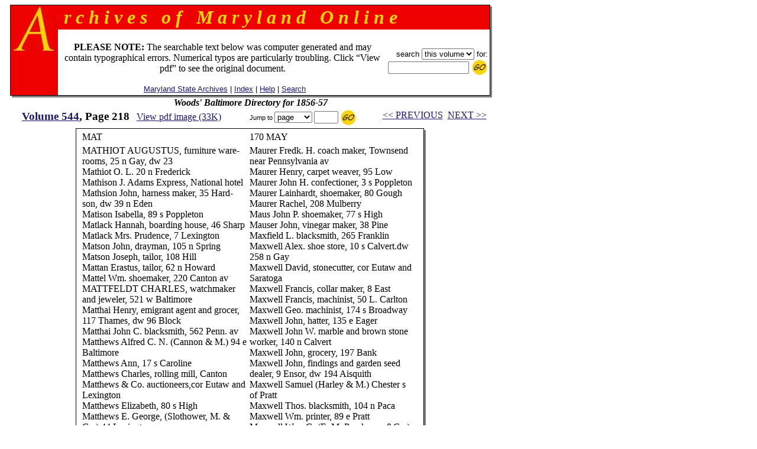

--- FILE ---
content_type: text/html
request_url: https://msa.maryland.gov/megafile/msa/speccol/sc2900/sc2908/000001/000544/html/am544--218.html
body_size: 16210
content:

<html>
<head>
<title>Archives of Maryland, Volume  0544, Page 0218 - Woods' Baltimore Directory for 1856-57</title>
<LINK REL=stylesheet HREF="/megafile/msa/speccol/sc2900/sc2908/html/styles.css" TYPE="text/css">
<script src="../../../js/jump.js"></script>
</head>
<BODY text="black" link="#191970" vlink="#CD0000" bgColor="white">
<center>
<FORM METHOD=get ACTION="https://query.msa.maryland.gov/texis/search" style="margin:0;">

<table width="98%" cellspacing="0" cellpadding="0" border="0">
<tr>
	<td rowspan="4" width="1" bgcolor="black"><img src="../../../images/clear.gif" width="1" height="1" alt="clear space"></td>
	<td colspan="2" bgcolor="black" height="1"><img src="../../../images/clear.gif" width="1" height="1" alt="clear space"></td>
	<td rowspan="4" bgcolor="black" width="1"><img src="../../../images/clear.gif" width="1" height="1" alt="clear space"></td>
	<td rowspan="5" valign="top" bgcolor="gray" width="3"><img src="../../../images/white.gif" width="3" height="3" alt="white space"></td>
</tr>
<tr>
<td rowspan="2" valign="top" bgcolor="#EE0000" width="80" align="right">
		<IMG height="80" alt="A" src="../../../images/a.gif" width="80"></TD>
    <TD width="100%" bgColor="#EE0000">
      <TABLE cellPadding=0 width="80%" border="0">
        <TBODY>
        <TR>
          <TD><B><I><font size="+3" face="century schoolbook" color="#FFD700">
&nbsp;r&nbsp;c&nbsp;h&nbsp;i&nbsp;v&nbsp;e&nbsp;s&nbsp;&nbsp;&nbsp;o&nbsp;f&nbsp;&nbsp;&nbsp;M&nbsp;a&nbsp;r&nbsp;y&nbsp;l&nbsp;a&nbsp;n&nbsp;d&nbsp;&nbsp;&nbsp;O&nbsp;n&nbsp;l&nbsp;i&nbsp;n&nbsp;e
</font></I></B></TD></TR></TBODY></TABLE>
	</td>
</tr>
<tr>
<!--htdig_noindex-->
	<td width="100%" height="50">
		<table width="100%">
		<tr><td align="center"><br>
 <font-size="+1"><b>PLEASE NOTE:</b> The searchable text below was computer generated and may contain typographical errors. Numerical typos are particularly troubling. Click �View pdf� to see the original document. </font>
<br><br>
		    <span class="hel">&nbsp;
		    <a href="http://www.mdsa.net">Maryland State Archives</a> |
		    <a href="/megafile/msa/speccol/sc2900/sc2908/html/index.html">Index</a> |  	
		    <a href="/megafile/msa/speccol/sc2900/sc2908/html/help.html">Help</a> |    		
		    <a href="/megafile/msa/speccol/sc2900/sc2908/html/search.html">Search</a></span></td> 	

		    <td align="right"><span class="hel"><nobr>search 
<!--/htdig_noindex-->

<INPUT TYPE="HIDDEN" NAME="dropXSL" VALUE="html">
<INPUT TYPE=hidden NAME=opts VALUE="adv">
<INPUT TYPE=hidden NAME=pr VALUE="aom_coll">


<select name="uq">

       <option value="http://aomol.msa.maryland.gov/000001/000544/*">this volume
       <option value="http://aomol.msa.maryland.gov/*">all volumes

</select>       for:</nobr><BR>

<nobr><input type="text" name="query" size="15">
<input type="image" src="../../../images/submitimg.gif" align="absmiddle" border="0"  name="input" alt="Submit your search"></nobr>

<!-- End of replacement html to accomodate the google search appliance -->

	</span></td></tr>
	</table>

</td></tr>
<tr><td colspan="2" height="1" bgcolor="black"><img src="../../../images/clear.gif" width="1" height="1" alt="clear space"></td></tr>
<tr><td colspan="4" height="3" bgcolor="gray"><img src="../../../images/white.gif" width="3" height="3" alt="white space"></td></tr>
</table>
</form>

<i><B>Woods' Baltimore Directory for 1856-57</B></i><br>
<!--htdig_noindex-->
	<table width="100%">

	<tr><td align="center" nowrap="nowrap"  valign="top">
	    <span class="timlg2"><a href="./index.html">
	    Volume  544</a>, Page 218</span>&nbsp;&nbsp;
<!--/htdig_noindex-->
<span class="timsm1"><a href="../pdf/am544--218.pdf">View pdf image (33K)</a></span></td>
	<td align="center" valign="top" nowrap="nowrap">
	<form action="javascript:jump()" style="margin:0;">
	<input type="hidden" name="basedir" value="/megafile/msa/speccol/sc2900/sc2908/">
	<input type="hidden" name="volume" value="000544">
<!--htdig_noindex-->
	<span class="helsm"><nobr>&nbsp;Jump to
<select name="type"><option>page</option><option>volume</option></select>
<input type="text" name="number" size="3">
<input type="image" src="../../../images/submitimg.gif" align="absmiddle" border="0"  name="input" alt="Submit you search">&nbsp;</nobr></span></form></td>
<td valign="top" nowrap="nowrap" align="center"><span class="timsm1"><nobr>
<!--/htdig_noindex-->
&nbsp;&nbsp;<a href="am544--217.html">&lt;&lt; PREVIOUS</a>&nbsp;&nbsp;<a href="am544--219.html">NEXT &gt;&gt;</a>

</nobr></span>
		</td>
	</tr>
	</table>


<table cellpadding="0" cellspacing="0" border="0">
<tr>
	<td rowspan="3" width="1" bgcolor="black"><img src="../../../images/clear.gif" width="1" height="1" alt="clear space"></td>
	<td colspan="2" bgcolor="black" height="1"><img src="../../../images/clear.gif" width="1" height="1" alt="clear space"></td>
	<td rowspan="3" bgcolor="black" width="1"><img src="../../../images/clear.gif" width="1" height="1" alt="clear space"></td>
	<td rowspan="4" valign="top" bgcolor="gray" width="3"><img src="../../../images/white.gif" width="3" height="3" alt="white space"></td>
</tr>
<tr>
	<td>
<TABLE BORDER="0" CELLSPACING="5" CELLPADDING="0">

<TR ALIGN="LEFT" VALIGN="TOP">
<TD VALIGN=TOP NOWRAP>
</TD>
<TD VALIGN=TOP NOWRAP>
<P>
MAT<BR>



</TD>
<TD VALIGN=TOP NOWRAP>
<P>
170            MAY<BR>



</TD>
<TD VALIGN=TOP NOWRAP>
</TD>
</TR>
<TR ALIGN="LEFT" VALIGN="TOP">
<TD VALIGN=TOP NOWRAP>
</TD>
<TD VALIGN=TOP NOWRAP>
<P>
MATHIOT AUGUSTUS, furniture ware-<BR>



rooms, 25 n Gay, dw 23<BR>



Mathiot O. L. 20 n Frederick<BR>



Mathison J. Adams Express, National hotel<BR>



Mathsion John, harness maker, 35 Hard-<BR>



son, dw 39 n Eden<BR>



Matison Isabella, 89 s Poppleton<BR>



Matlack Hannah, boarding house, 46 Sharp<BR>



Matlack Mrs. Prudence, 7 Lexington<BR>



Matson John, drayman, 105 n Spring<BR>



Matson Joseph, tailor, 108 Hill<BR>



Mattan Erastus, tailor, 62 n Howard<BR>



Mattel Wm. shoemaker, 220 Canton av<BR>



MATTFELDT CHARLES, watchmaker<BR>



and jeweler, 521 w Baltimore<BR>



Matthai Henry, emigrant agent and grocer,<BR>



117 Thames, dw 96 Block<BR>



Matthai John C. blacksmith, 562 Penn. av<BR>



Matthews Alfred C. N. (Cannon &amp; M.) 94 e<BR>



Baltimore<BR>



Matthews Ann, 17 s Caroline<BR>



Matthews Charles, rolling mill, Canton<BR>



Matthews &amp; Co. auctioneers,cor Eutaw and<BR>



Lexington<BR>



Matthews Elizabeth, 80 s High<BR>



Matthews E. George, (Slothower, M. &amp;<BR>



Co.) 44 Lexington<BR>



Matthews Emerson, 52 Con way<BR>



Matthews Geo. carpenter, 394 w Lombard<BR>



Matthews Harriet, dressmkr. 274 n Howard<BR>



Matthews Henry, cabinet maker, 1 Tessier<BR>



Matthews Isaac, blacksmith, 17 George<BR>



Matthews John, glassblower, 354 Ostend<BR>



Matthews Jas. E. shoemaker, 19 Josephine<BR>



MATTHEWS JOHN E. ladies' shoema-<BR>



aker, 250 n Gay<BR>



Matthews Joseph D. (Slothower, M.&amp; Co.)<BR>



73 Franklin<BR>



Matthews Joshua A. vinegar dealer, 121 n<BR>



Exeter<BR>



Matthews Mary Ann, dress maker, 5 New<BR>



Matthews Owen, laborer, 45 Buren<BR>



MATTHEWS R. STOCKETT, attorney,<BR>



1 Counsellor's Hall, dw 65 n Charles<BR>



MATTHEWS THOS. R. &amp; SON, com- <BR>



mission merchants, 18 Bowly's wharf, dw<BR>



Baltimore county<BR>



Matthews Thos. &amp; Son, lumber merchants,<BR>



cor Albemarle and Canton av. and n of 8C<BR>



n High, dw T. M. 100 n High<BR>



Mattingly J. F. telegraph operator, 150 Pine<BR>



Mattingly John, carter, 30 Brunswick<BR>



Mattingly John, grocery and prov. dealer<BR>



218 Montgomery<BR>



Mattis John, machinist, 216 Dover<BR>



Mattison Capt. John J. 55 s Eden<BR>



Matz John A. tailor, 60 Somerset<BR>



Mauder Adam, tavern, 248 e Eager<BR>



Maudrich Henry, dry goods dealer, 280 s<BR>



Charles<BR>



Maughan Michael, clerk, 32 Albemarle<BR>



Maughlin Wm. W. (Lapouraille &amp; M.) 28<BR>



Aisquith<BR>



Maul Eleanora, dressmaker, 100 n Eden<BR>



Maund Dr. Frederick, 687 w Baltimore, dw<BR>



341 Lexington<BR>



Maund Geo. C. attorney, 70 w Fayette dw<BR>



341 Lexington<BR>



Maund Mrs. M. 341 Lexington<BR>



Maurer August, cabinet maker, 52 n Exeter<BR>



</TD>
<TD VALIGN=TOP NOWRAP>
<P>
Maurer Fredk. H. coach maker, Townsend<BR>



near Pennsylvania av<BR>



Maurer Henry, carpet weaver, 95 Low<BR>



Maurer John H. confectioner, 3 s Poppleton<BR>



Maurer Lainhardt, shoemaker, 80 Gough<BR>



Maurer Rachel, 208 Mulberry<BR>



Maus John P. shoemaker, 77 s High<BR>



Mauser John, vinegar maker, 38 Pine<BR>



Maxfield L. blacksmith, 265 Franklin<BR>



Maxwell Alex. shoe store, 10 s Calvert.dw<BR>



258 n Gay<BR>



Maxwell David, stonecutter, cor Eutaw and<BR>



Saratoga<BR>



Maxwell Francis, collar maker, 8 East<BR>



Maxwell Francis, machinist, 50 L. Carlton<BR>



Maxwell Geo. machinist, 174 s Broadway<BR>



Maxwell John, hatter, 135 e Eager<BR>



Maxwell John W. marble and brown stone<BR>



worker, 140 n Calvert<BR>



Maxwell John, grocery, 197 Bank<BR>



Maxwell John, findings and garden seed<BR>



dealer, 9 Ensor, dw 194 Aisquith<BR>



Maxwell Samuel (Harley &amp; M.) Chester s<BR>



of Pratt<BR>



Maxwell Thos. blacksmith, 104 n Paca<BR>



Maxwell Wm. printer, 89 e Pratt<BR>



Maxwell Wm. G. (E. M. Punderson &amp;Co.)<BR>



66 n Greene<BR>



Maxwell Wm. H. brickmaker, 51 Elizabeth<BR>



May Andrew, carpenter, 267 n Eden<BR>



May Dominic M. H. prof, of music, 41 Al- <BR>



bemarle<BR>



May Edward &amp; Son, hardware dealers, 160<BR>



Franklin<BR>



May Fredk. L. machinist, 125 w Madison<BR>



MAY HENRY &amp; BROTHER, importers<BR>



watchmakers' articles, over 127 w Balti- <BR>



more, dw Baltimore House, 20 Mercer<BR>



May Henry, attorney, 31 Lexington, dw 51<BR>



Mount Vernon place<BR>



May Isadore R. hair worker, 182 e Balt.<BR>



May Jas. drayman, 34 French<BR>



May Jas. W. H. prof, music, 41 Albemarle<BR>



May John, laborer, 11 Armistead lane<BR>



May John, laborer, 8 Neighbor<BR>



May Maria B. portrait paint. 41 Albemarle<BR>



May Mary J. 512 w Baltimore<BR>



May Robert, drayman, 189 n Exeter<BR>



May Solomon, grocer, 43 Pennsylvania av<BR>



May Wm. H. grocer, 246 Columbia<BR>



Maybury Elizabeth, 23 Barnet<BR>



Maydwell John C. tobacconist, 165 n Paea<BR>



Maydwell Mary Ann, 195 e Madison<BR>



Maydwell Wm. B. tobacconist, 190 e Balt.<BR>



Mayenschin Frederick, carver, 98 s Howard<BR>



Mayenschin John A. carpenter, 98 s Howard<BR>



MAYER &amp; BRO. importers German, Eng- <BR>



lish and French fancy goods, 4 n Howard<BR>



Mayer Brantz, attorney, 2 Courtland, dw<BR>



16 McCulloh<BR>



MAYER CHARLES F. attorney, 2 Court-<BR>



land, dw 29 Franklin<BR>



Mayer Charles of Lewis (M. &amp; Bro.) 22 n<BR>



Greene<BR>



Mayer Christopher L.  (M. &amp; Bro.) 22 n<BR>



Greene<BR>



Mayer Frederick, clothier, 63 Hanover<BR>



Mayer Philip, huckster, 56 Gough<BR>



Mayer Wm. H. grocery, 132 Barre<BR>



Mayes Geo. W. mason, 51 French<BR>



</TD>
<TD VALIGN=TOP NOWRAP>
</TD>
</TR>

</TABLE>
<br><br>&nbsp;
	</td>
	<td width="3"><img src="../../../images/clear.gif" width="3" height="1" alt="clear space"></td></tr>
<tr>	<td colspan="2" height="1" bgcolor="black">
	<img src="../../../images/clear.gif" width="1" height="1" alt="clear space"></td></tr>
<tr>	<td colspan="4" height="3" bgcolor="gray">
	<img src="../../../images/white.gif" width="3" height="3" alt="white space"></td></tr></table><BR>

<!--htdig_noindex--><span class="timsm1">Please view image to verify text.  To report an error, please <a href="mailto:mdlegal@mdarchives.state.md.us?subject=Volume  000544, Page 218">contact us.</a></span><br><!--/htdig_noindex--><i><B>Woods' Baltimore Directory for 1856-57</B></i><br>
<!--htdig_noindex-->
	<table width="100%">

	<tr><td align="center" nowrap="nowrap"  valign="top">
	    <span class="timlg2"><a href="./index.html">
	    Volume  544</a>, Page 218</span>&nbsp;&nbsp;
<!--/htdig_noindex-->
<span class="timsm1"><a href="../pdf/am544--218.pdf">View pdf image (33K)</a></span></td>
	<td align="center" valign="top" nowrap="nowrap">
	<form action="javascript:jump()" style="margin:0;">
	<input type="hidden" name="basedir" value="/megafile/msa/speccol/sc2900/sc2908/">
	<input type="hidden" name="volume" value="000544">
<!--htdig_noindex-->
	<span class="helsm"><nobr>&nbsp;Jump to
<select name="type"><option>page</option><option>volume</option></select>
<input type="text" name="number" size="3">
<input type="image" src="../../../images/submitimg.gif" align="absmiddle" border="0"  name="input" alt="Submit you search">&nbsp;</nobr></span></form></td>
<td valign="top" nowrap="nowrap" align="center"><span class="timsm1"><nobr>
<!--/htdig_noindex-->
&nbsp;&nbsp;<a href="am544--217.html">&lt;&lt; PREVIOUS</a>&nbsp;&nbsp;<a href="am544--219.html">NEXT &gt;&gt;</a>

</nobr></span>
		</td>
	</tr>
	</table>

<!--htdig_noindex-->
<center>
<p><table border=0  align=center>
<tr>
<td>
<P>
<br>
<b>
This web site is presented for reference purposes under the doctrine of fair use.  When this material is used, in whole or in part, proper citation and credit must be attributed to the Maryland State Archives. PLEASE NOTE: The site may contain material from other sources which may be under copyright. Rights assessment, and full originating source citation, is the responsibility of the user.
</b>
<hr>
<p align="center">
<font color="#000000" style="font-family: sans serif,verdana; font-size: 10pt"><a href="http://feedback.msa.maryland.gov/" target="_top"><b>Tell Us What You Think About the Maryland State Archives Website!</b></a></p>

<HR>
<div style="text-align:center;">
	<ul style="list-style: none; line-height: 1.8em;">
	<li style="display: inline;">
<A HREF="https://msa.maryland.gov">Archives' Home Page</A></li>&nbsp;&nbsp;&nbsp;|&nbsp;&nbsp;&nbsp;
	<li style="display: inline;">
<A HREF="https://msa.maryland.gov/msa/mdmanual/html/mmtoc.html"><I>Maryland Manual On-Line</I></A></li>&nbsp;&nbsp;&nbsp;|&nbsp;&nbsp;&nbsp;
	<li style="display: inline;">
<A HREF="http://guide.msa.maryland.gov/pages/viewer.aspx?page=topviewed">Reference &amp; Research</A></li>&nbsp;&nbsp;&nbsp;|&nbsp;&nbsp;&nbsp;<br/>
<li style="display: inline;">
<a href="https://query.msa.maryland.gov/texis/search">Search the Archives</a></li>&nbsp;&nbsp;&nbsp;|&nbsp;&nbsp;&nbsp;
<li style="display: inline;">
<a href="https://msa.maryland.gov/msa/main/html/education.html">Students &amp; Teachers</a></li>&nbsp;&nbsp;&nbsp;|&nbsp;&nbsp;&nbsp;
<li style="display: inline;">
<A HREF="http://aomol.msa.maryland.gov/"><I>Archives of Maryland Online</i></A></li>
	</ul></div>

<br/>
<div align="center"><B><A HREF="https://governor.maryland.gov/">Governor</A>&nbsp;&nbsp;&nbsp;&nbsp;
<A HREF="https://mgaleg.maryland.gov/mgawebsite">General Assembly</A>&nbsp;&nbsp;&nbsp;&nbsp;<A HREF="https://courts.maryland.gov/">Judiciary</A> &nbsp;&nbsp;&nbsp;&nbsp;<A HREF="https://maryland.gov"><FONT SIZE="-1"><b>Maryland.Gov</b></FONT></A></B></div>
<P>
</td>
</tr>
</table></p>

<p><i>An <b>Archives of Maryland</b> electronic publication. <BR>For information contact
<a href="mailto:mdlegal@mdarchives.state.md.us?subject=Volume  000544, Page 218">mdlegal@mdarchives.state.md.us</a>.</i></p>
<I>&copy;Copyright&nbsp;
June 28, 2025<BR>Maryland State Archives</I>
<!--/htdig_noindex-->
</center>
</body>
</html>

--- FILE ---
content_type: text/css
request_url: https://msa.maryland.gov/megafile/msa/speccol/sc2900/sc2908/html/styles.css
body_size: 1077
content:
@charset "utf-8";
/* CSS Document */

@media (min-width:324px)  { /* phones */ 
	body {
		width: 100%;
	}}
@media (min-width:801px)  { /* tablet, landscape iPad, lo-res laptops ands desktops */ 
	body {
		width: 65%;
	}}

 .hel {font-family: sans-serif; font-size: 10pt;}
   .helsm {font-family: sans-serif; font-size: 8pt;}
   .timlg1 {font-family: times; font-size: 12pt; font-weight: bold;}
   .timlg2 {font-family: times; font-size: 14pt; font-weight: bold;}
   .timlg3 {font-family: times; font-size: 16pt; font-weight: bold;}
   .tim {font-family: times; font-size: 12pt;}
   .timsm1 {font-family: times; font-size: 16px; /*10pt;*/}
    .timsm3 {font-family: times; font-size: 10pt; align:center;}
   .timsm2 {font-family: times; font-size: 8pt;}
  
   
p.MsoNormal, li.MsoNormal, div.MsoNormal
	{
	margin:0in;
	margin-bottom:.0001pt;
	font-size:10.0pt;
	font-family:"Times New Roman";}
p.MsoPlainText, li.MsoPlainText, div.MsoPlainText
	{margin:0in;
	margin-bottom:.0001pt;
	font-size:12.0pt;
	font-family:"Times New Roman";}

--- FILE ---
content_type: application/javascript
request_url: https://msa.maryland.gov/megafile/msa/speccol/sc2900/sc2908/js/jump.js
body_size: 1068
content:
function jump() {
	const fd = new FormData(document.getElementsByTagName("form")[1]);
	var jumpTo = "";
	if (fd.get("type") == "page") {
		console.log(fd);
		jumpTo =
			"https://msa.maryland.gov" +
			fd.get("basedir") +
			"000001/" +
			fd.get("volume").padStart("6", "0") +
			"/html/";
		console.log(parseInt(fd.get("number")));
		if (!isNaN(fd.get("number"))) {
			console.log("num");
			jumpTo =
				jumpTo +
				"am" +
				parseInt(fd.get("volume")) +
				"--" +
				parseInt(fd.get("number")) +
				".html";
			console.log(jumpTo);
			window.location.href = jumpTo;
		} else {
			if (fd.get("number").toLowerCase() != "index") {
				console.log("p'd");
				jumpTo =
					jumpTo +
					"am" +
					parseInt(fd.get("volume")) +
					parseInt(fd.get("number")).replace(/\d/g, "") +
					"--" +
					parseInt(fd.get("number")).replace(/\D/g, "") +
					".html";
				window.location.href = jumpTo;
			} else {
				console.log("ind");
				window.location.href = jumpTo;
			}
		}
	}
	console.log("Jumping!");
}
